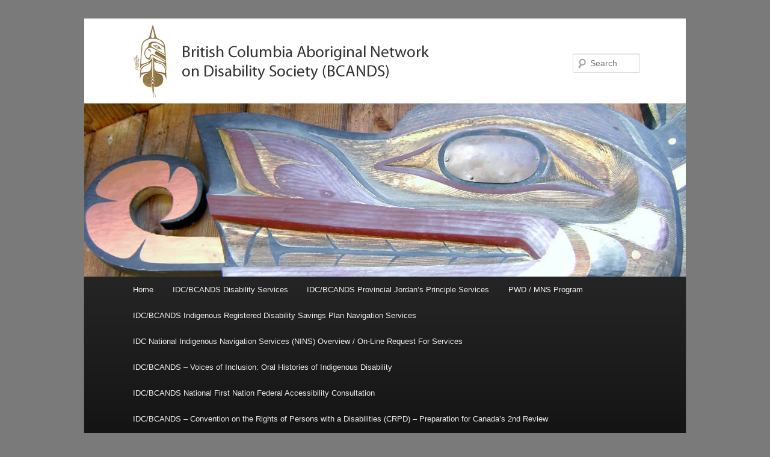

--- FILE ---
content_type: text/html; charset=UTF-8
request_url: http://www.bcands.bc.ca/uncategorized/bc-without-barriers-initiative/
body_size: 10815
content:
<!DOCTYPE html>
<!--[if IE 6]>
<html id="ie6" dir="ltr" lang="en-US" prefix="og: https://ogp.me/ns#">
<![endif]-->
<!--[if IE 7]>
<html id="ie7" dir="ltr" lang="en-US" prefix="og: https://ogp.me/ns#">
<![endif]-->
<!--[if IE 8]>
<html id="ie8" dir="ltr" lang="en-US" prefix="og: https://ogp.me/ns#">
<![endif]-->
<!--[if !(IE 6) | !(IE 7) | !(IE 8)  ]><!-->
<html dir="ltr" lang="en-US" prefix="og: https://ogp.me/ns#">
<!--<![endif]-->
<head>
<meta charset="UTF-8" />
<meta name="viewport" content="width=device-width" />

<link rel="profile" href="http://gmpg.org/xfn/11" />
<link rel="stylesheet" type="text/css" media="all" href="http://www.bcands.bc.ca/wp-content/themes/bcands/style.css" />
<link rel="pingback" href="http://www.bcands.bc.ca/xmlrpc.php" />
<!--[if lt IE 9]>
<script src="http://www.bcands.bc.ca/wp-content/themes/twentyeleven/js/html5.js" type="text/javascript"></script>
<![endif]-->
	<style>img:is([sizes="auto" i], [sizes^="auto," i]) { contain-intrinsic-size: 3000px 1500px }</style>
	
		<!-- All in One SEO 4.8.5 - aioseo.com -->
		<title>BC Without Barriers Initiative |</title>
	<meta name="robots" content="max-image-preview:large" />
	<meta name="author" content="bcands"/>
	<link rel="canonical" href="https://www.bcands.bc.ca/uncategorized/bc-without-barriers-initiative/" />
	<meta name="generator" content="All in One SEO (AIOSEO) 4.8.5" />
		<meta property="og:locale" content="en_US" />
		<meta property="og:site_name" content="| British Columbia Aboriginal Network on Disability Society (BCANDS)" />
		<meta property="og:type" content="article" />
		<meta property="og:title" content="BC Without Barriers Initiative |" />
		<meta property="og:url" content="https://www.bcands.bc.ca/uncategorized/bc-without-barriers-initiative/" />
		<meta property="article:published_time" content="2015-02-03T21:43:05+00:00" />
		<meta property="article:modified_time" content="2015-02-03T21:43:05+00:00" />
		<meta name="twitter:card" content="summary" />
		<meta name="twitter:title" content="BC Without Barriers Initiative |" />
		<script type="application/ld+json" class="aioseo-schema">
			{"@context":"https:\/\/schema.org","@graph":[{"@type":"Article","@id":"https:\/\/www.bcands.bc.ca\/uncategorized\/bc-without-barriers-initiative\/#article","name":"BC Without Barriers Initiative |","headline":"BC Without Barriers Initiative","author":{"@id":"https:\/\/www.bcands.bc.ca\/author\/bcands\/#author"},"publisher":{"@id":"https:\/\/www.bcands.bc.ca\/#organization"},"datePublished":"2015-02-03T21:43:05+00:00","dateModified":"2015-02-03T21:43:05+00:00","inLanguage":"en-US","mainEntityOfPage":{"@id":"https:\/\/www.bcands.bc.ca\/uncategorized\/bc-without-barriers-initiative\/#webpage"},"isPartOf":{"@id":"https:\/\/www.bcands.bc.ca\/uncategorized\/bc-without-barriers-initiative\/#webpage"},"articleSection":"Uncategorized"},{"@type":"BreadcrumbList","@id":"https:\/\/www.bcands.bc.ca\/uncategorized\/bc-without-barriers-initiative\/#breadcrumblist","itemListElement":[{"@type":"ListItem","@id":"https:\/\/www.bcands.bc.ca#listItem","position":1,"name":"Home","item":"https:\/\/www.bcands.bc.ca","nextItem":{"@type":"ListItem","@id":"https:\/\/www.bcands.bc.ca\/category\/uncategorized\/#listItem","name":"Uncategorized"}},{"@type":"ListItem","@id":"https:\/\/www.bcands.bc.ca\/category\/uncategorized\/#listItem","position":2,"name":"Uncategorized","item":"https:\/\/www.bcands.bc.ca\/category\/uncategorized\/","nextItem":{"@type":"ListItem","@id":"https:\/\/www.bcands.bc.ca\/uncategorized\/bc-without-barriers-initiative\/#listItem","name":"BC Without Barriers Initiative"},"previousItem":{"@type":"ListItem","@id":"https:\/\/www.bcands.bc.ca#listItem","name":"Home"}},{"@type":"ListItem","@id":"https:\/\/www.bcands.bc.ca\/uncategorized\/bc-without-barriers-initiative\/#listItem","position":3,"name":"BC Without Barriers Initiative","previousItem":{"@type":"ListItem","@id":"https:\/\/www.bcands.bc.ca\/category\/uncategorized\/#listItem","name":"Uncategorized"}}]},{"@type":"Organization","@id":"https:\/\/www.bcands.bc.ca\/#organization","description":"British Columbia Aboriginal Network on Disability Society (BCANDS)","url":"https:\/\/www.bcands.bc.ca\/"},{"@type":"Person","@id":"https:\/\/www.bcands.bc.ca\/author\/bcands\/#author","url":"https:\/\/www.bcands.bc.ca\/author\/bcands\/","name":"bcands"},{"@type":"WebPage","@id":"https:\/\/www.bcands.bc.ca\/uncategorized\/bc-without-barriers-initiative\/#webpage","url":"https:\/\/www.bcands.bc.ca\/uncategorized\/bc-without-barriers-initiative\/","name":"BC Without Barriers Initiative |","inLanguage":"en-US","isPartOf":{"@id":"https:\/\/www.bcands.bc.ca\/#website"},"breadcrumb":{"@id":"https:\/\/www.bcands.bc.ca\/uncategorized\/bc-without-barriers-initiative\/#breadcrumblist"},"author":{"@id":"https:\/\/www.bcands.bc.ca\/author\/bcands\/#author"},"creator":{"@id":"https:\/\/www.bcands.bc.ca\/author\/bcands\/#author"},"datePublished":"2015-02-03T21:43:05+00:00","dateModified":"2015-02-03T21:43:05+00:00"},{"@type":"WebSite","@id":"https:\/\/www.bcands.bc.ca\/#website","url":"https:\/\/www.bcands.bc.ca\/","description":"British Columbia Aboriginal Network on Disability Society (BCANDS)","inLanguage":"en-US","publisher":{"@id":"https:\/\/www.bcands.bc.ca\/#organization"}}]}
		</script>
		<!-- All in One SEO -->

<link rel="alternate" type="application/rss+xml" title=" &raquo; Feed" href="https://www.bcands.bc.ca/feed/" />
<link rel="alternate" type="application/rss+xml" title=" &raquo; Comments Feed" href="https://www.bcands.bc.ca/comments/feed/" />
<script type="text/javascript">
/* <![CDATA[ */
window._wpemojiSettings = {"baseUrl":"https:\/\/s.w.org\/images\/core\/emoji\/16.0.1\/72x72\/","ext":".png","svgUrl":"https:\/\/s.w.org\/images\/core\/emoji\/16.0.1\/svg\/","svgExt":".svg","source":{"concatemoji":"http:\/\/www.bcands.bc.ca\/wp-includes\/js\/wp-emoji-release.min.js?ver=6.8.3"}};
/*! This file is auto-generated */
!function(s,n){var o,i,e;function c(e){try{var t={supportTests:e,timestamp:(new Date).valueOf()};sessionStorage.setItem(o,JSON.stringify(t))}catch(e){}}function p(e,t,n){e.clearRect(0,0,e.canvas.width,e.canvas.height),e.fillText(t,0,0);var t=new Uint32Array(e.getImageData(0,0,e.canvas.width,e.canvas.height).data),a=(e.clearRect(0,0,e.canvas.width,e.canvas.height),e.fillText(n,0,0),new Uint32Array(e.getImageData(0,0,e.canvas.width,e.canvas.height).data));return t.every(function(e,t){return e===a[t]})}function u(e,t){e.clearRect(0,0,e.canvas.width,e.canvas.height),e.fillText(t,0,0);for(var n=e.getImageData(16,16,1,1),a=0;a<n.data.length;a++)if(0!==n.data[a])return!1;return!0}function f(e,t,n,a){switch(t){case"flag":return n(e,"\ud83c\udff3\ufe0f\u200d\u26a7\ufe0f","\ud83c\udff3\ufe0f\u200b\u26a7\ufe0f")?!1:!n(e,"\ud83c\udde8\ud83c\uddf6","\ud83c\udde8\u200b\ud83c\uddf6")&&!n(e,"\ud83c\udff4\udb40\udc67\udb40\udc62\udb40\udc65\udb40\udc6e\udb40\udc67\udb40\udc7f","\ud83c\udff4\u200b\udb40\udc67\u200b\udb40\udc62\u200b\udb40\udc65\u200b\udb40\udc6e\u200b\udb40\udc67\u200b\udb40\udc7f");case"emoji":return!a(e,"\ud83e\udedf")}return!1}function g(e,t,n,a){var r="undefined"!=typeof WorkerGlobalScope&&self instanceof WorkerGlobalScope?new OffscreenCanvas(300,150):s.createElement("canvas"),o=r.getContext("2d",{willReadFrequently:!0}),i=(o.textBaseline="top",o.font="600 32px Arial",{});return e.forEach(function(e){i[e]=t(o,e,n,a)}),i}function t(e){var t=s.createElement("script");t.src=e,t.defer=!0,s.head.appendChild(t)}"undefined"!=typeof Promise&&(o="wpEmojiSettingsSupports",i=["flag","emoji"],n.supports={everything:!0,everythingExceptFlag:!0},e=new Promise(function(e){s.addEventListener("DOMContentLoaded",e,{once:!0})}),new Promise(function(t){var n=function(){try{var e=JSON.parse(sessionStorage.getItem(o));if("object"==typeof e&&"number"==typeof e.timestamp&&(new Date).valueOf()<e.timestamp+604800&&"object"==typeof e.supportTests)return e.supportTests}catch(e){}return null}();if(!n){if("undefined"!=typeof Worker&&"undefined"!=typeof OffscreenCanvas&&"undefined"!=typeof URL&&URL.createObjectURL&&"undefined"!=typeof Blob)try{var e="postMessage("+g.toString()+"("+[JSON.stringify(i),f.toString(),p.toString(),u.toString()].join(",")+"));",a=new Blob([e],{type:"text/javascript"}),r=new Worker(URL.createObjectURL(a),{name:"wpTestEmojiSupports"});return void(r.onmessage=function(e){c(n=e.data),r.terminate(),t(n)})}catch(e){}c(n=g(i,f,p,u))}t(n)}).then(function(e){for(var t in e)n.supports[t]=e[t],n.supports.everything=n.supports.everything&&n.supports[t],"flag"!==t&&(n.supports.everythingExceptFlag=n.supports.everythingExceptFlag&&n.supports[t]);n.supports.everythingExceptFlag=n.supports.everythingExceptFlag&&!n.supports.flag,n.DOMReady=!1,n.readyCallback=function(){n.DOMReady=!0}}).then(function(){return e}).then(function(){var e;n.supports.everything||(n.readyCallback(),(e=n.source||{}).concatemoji?t(e.concatemoji):e.wpemoji&&e.twemoji&&(t(e.twemoji),t(e.wpemoji)))}))}((window,document),window._wpemojiSettings);
/* ]]> */
</script>
<style id='wp-emoji-styles-inline-css' type='text/css'>

	img.wp-smiley, img.emoji {
		display: inline !important;
		border: none !important;
		box-shadow: none !important;
		height: 1em !important;
		width: 1em !important;
		margin: 0 0.07em !important;
		vertical-align: -0.1em !important;
		background: none !important;
		padding: 0 !important;
	}
</style>
<link rel='stylesheet' id='wp-block-library-css' href='http://www.bcands.bc.ca/wp-includes/css/dist/block-library/style.min.css?ver=6.8.3' type='text/css' media='all' />
<style id='wp-block-library-theme-inline-css' type='text/css'>
.wp-block-audio :where(figcaption){color:#555;font-size:13px;text-align:center}.is-dark-theme .wp-block-audio :where(figcaption){color:#ffffffa6}.wp-block-audio{margin:0 0 1em}.wp-block-code{border:1px solid #ccc;border-radius:4px;font-family:Menlo,Consolas,monaco,monospace;padding:.8em 1em}.wp-block-embed :where(figcaption){color:#555;font-size:13px;text-align:center}.is-dark-theme .wp-block-embed :where(figcaption){color:#ffffffa6}.wp-block-embed{margin:0 0 1em}.blocks-gallery-caption{color:#555;font-size:13px;text-align:center}.is-dark-theme .blocks-gallery-caption{color:#ffffffa6}:root :where(.wp-block-image figcaption){color:#555;font-size:13px;text-align:center}.is-dark-theme :root :where(.wp-block-image figcaption){color:#ffffffa6}.wp-block-image{margin:0 0 1em}.wp-block-pullquote{border-bottom:4px solid;border-top:4px solid;color:currentColor;margin-bottom:1.75em}.wp-block-pullquote cite,.wp-block-pullquote footer,.wp-block-pullquote__citation{color:currentColor;font-size:.8125em;font-style:normal;text-transform:uppercase}.wp-block-quote{border-left:.25em solid;margin:0 0 1.75em;padding-left:1em}.wp-block-quote cite,.wp-block-quote footer{color:currentColor;font-size:.8125em;font-style:normal;position:relative}.wp-block-quote:where(.has-text-align-right){border-left:none;border-right:.25em solid;padding-left:0;padding-right:1em}.wp-block-quote:where(.has-text-align-center){border:none;padding-left:0}.wp-block-quote.is-large,.wp-block-quote.is-style-large,.wp-block-quote:where(.is-style-plain){border:none}.wp-block-search .wp-block-search__label{font-weight:700}.wp-block-search__button{border:1px solid #ccc;padding:.375em .625em}:where(.wp-block-group.has-background){padding:1.25em 2.375em}.wp-block-separator.has-css-opacity{opacity:.4}.wp-block-separator{border:none;border-bottom:2px solid;margin-left:auto;margin-right:auto}.wp-block-separator.has-alpha-channel-opacity{opacity:1}.wp-block-separator:not(.is-style-wide):not(.is-style-dots){width:100px}.wp-block-separator.has-background:not(.is-style-dots){border-bottom:none;height:1px}.wp-block-separator.has-background:not(.is-style-wide):not(.is-style-dots){height:2px}.wp-block-table{margin:0 0 1em}.wp-block-table td,.wp-block-table th{word-break:normal}.wp-block-table :where(figcaption){color:#555;font-size:13px;text-align:center}.is-dark-theme .wp-block-table :where(figcaption){color:#ffffffa6}.wp-block-video :where(figcaption){color:#555;font-size:13px;text-align:center}.is-dark-theme .wp-block-video :where(figcaption){color:#ffffffa6}.wp-block-video{margin:0 0 1em}:root :where(.wp-block-template-part.has-background){margin-bottom:0;margin-top:0;padding:1.25em 2.375em}
</style>
<style id='classic-theme-styles-inline-css' type='text/css'>
/*! This file is auto-generated */
.wp-block-button__link{color:#fff;background-color:#32373c;border-radius:9999px;box-shadow:none;text-decoration:none;padding:calc(.667em + 2px) calc(1.333em + 2px);font-size:1.125em}.wp-block-file__button{background:#32373c;color:#fff;text-decoration:none}
</style>
<style id='global-styles-inline-css' type='text/css'>
:root{--wp--preset--aspect-ratio--square: 1;--wp--preset--aspect-ratio--4-3: 4/3;--wp--preset--aspect-ratio--3-4: 3/4;--wp--preset--aspect-ratio--3-2: 3/2;--wp--preset--aspect-ratio--2-3: 2/3;--wp--preset--aspect-ratio--16-9: 16/9;--wp--preset--aspect-ratio--9-16: 9/16;--wp--preset--color--black: #000;--wp--preset--color--cyan-bluish-gray: #abb8c3;--wp--preset--color--white: #fff;--wp--preset--color--pale-pink: #f78da7;--wp--preset--color--vivid-red: #cf2e2e;--wp--preset--color--luminous-vivid-orange: #ff6900;--wp--preset--color--luminous-vivid-amber: #fcb900;--wp--preset--color--light-green-cyan: #7bdcb5;--wp--preset--color--vivid-green-cyan: #00d084;--wp--preset--color--pale-cyan-blue: #8ed1fc;--wp--preset--color--vivid-cyan-blue: #0693e3;--wp--preset--color--vivid-purple: #9b51e0;--wp--preset--color--blue: #1982d1;--wp--preset--color--dark-gray: #373737;--wp--preset--color--medium-gray: #666;--wp--preset--color--light-gray: #e2e2e2;--wp--preset--gradient--vivid-cyan-blue-to-vivid-purple: linear-gradient(135deg,rgba(6,147,227,1) 0%,rgb(155,81,224) 100%);--wp--preset--gradient--light-green-cyan-to-vivid-green-cyan: linear-gradient(135deg,rgb(122,220,180) 0%,rgb(0,208,130) 100%);--wp--preset--gradient--luminous-vivid-amber-to-luminous-vivid-orange: linear-gradient(135deg,rgba(252,185,0,1) 0%,rgba(255,105,0,1) 100%);--wp--preset--gradient--luminous-vivid-orange-to-vivid-red: linear-gradient(135deg,rgba(255,105,0,1) 0%,rgb(207,46,46) 100%);--wp--preset--gradient--very-light-gray-to-cyan-bluish-gray: linear-gradient(135deg,rgb(238,238,238) 0%,rgb(169,184,195) 100%);--wp--preset--gradient--cool-to-warm-spectrum: linear-gradient(135deg,rgb(74,234,220) 0%,rgb(151,120,209) 20%,rgb(207,42,186) 40%,rgb(238,44,130) 60%,rgb(251,105,98) 80%,rgb(254,248,76) 100%);--wp--preset--gradient--blush-light-purple: linear-gradient(135deg,rgb(255,206,236) 0%,rgb(152,150,240) 100%);--wp--preset--gradient--blush-bordeaux: linear-gradient(135deg,rgb(254,205,165) 0%,rgb(254,45,45) 50%,rgb(107,0,62) 100%);--wp--preset--gradient--luminous-dusk: linear-gradient(135deg,rgb(255,203,112) 0%,rgb(199,81,192) 50%,rgb(65,88,208) 100%);--wp--preset--gradient--pale-ocean: linear-gradient(135deg,rgb(255,245,203) 0%,rgb(182,227,212) 50%,rgb(51,167,181) 100%);--wp--preset--gradient--electric-grass: linear-gradient(135deg,rgb(202,248,128) 0%,rgb(113,206,126) 100%);--wp--preset--gradient--midnight: linear-gradient(135deg,rgb(2,3,129) 0%,rgb(40,116,252) 100%);--wp--preset--font-size--small: 13px;--wp--preset--font-size--medium: 20px;--wp--preset--font-size--large: 36px;--wp--preset--font-size--x-large: 42px;--wp--preset--spacing--20: 0.44rem;--wp--preset--spacing--30: 0.67rem;--wp--preset--spacing--40: 1rem;--wp--preset--spacing--50: 1.5rem;--wp--preset--spacing--60: 2.25rem;--wp--preset--spacing--70: 3.38rem;--wp--preset--spacing--80: 5.06rem;--wp--preset--shadow--natural: 6px 6px 9px rgba(0, 0, 0, 0.2);--wp--preset--shadow--deep: 12px 12px 50px rgba(0, 0, 0, 0.4);--wp--preset--shadow--sharp: 6px 6px 0px rgba(0, 0, 0, 0.2);--wp--preset--shadow--outlined: 6px 6px 0px -3px rgba(255, 255, 255, 1), 6px 6px rgba(0, 0, 0, 1);--wp--preset--shadow--crisp: 6px 6px 0px rgba(0, 0, 0, 1);}:where(.is-layout-flex){gap: 0.5em;}:where(.is-layout-grid){gap: 0.5em;}body .is-layout-flex{display: flex;}.is-layout-flex{flex-wrap: wrap;align-items: center;}.is-layout-flex > :is(*, div){margin: 0;}body .is-layout-grid{display: grid;}.is-layout-grid > :is(*, div){margin: 0;}:where(.wp-block-columns.is-layout-flex){gap: 2em;}:where(.wp-block-columns.is-layout-grid){gap: 2em;}:where(.wp-block-post-template.is-layout-flex){gap: 1.25em;}:where(.wp-block-post-template.is-layout-grid){gap: 1.25em;}.has-black-color{color: var(--wp--preset--color--black) !important;}.has-cyan-bluish-gray-color{color: var(--wp--preset--color--cyan-bluish-gray) !important;}.has-white-color{color: var(--wp--preset--color--white) !important;}.has-pale-pink-color{color: var(--wp--preset--color--pale-pink) !important;}.has-vivid-red-color{color: var(--wp--preset--color--vivid-red) !important;}.has-luminous-vivid-orange-color{color: var(--wp--preset--color--luminous-vivid-orange) !important;}.has-luminous-vivid-amber-color{color: var(--wp--preset--color--luminous-vivid-amber) !important;}.has-light-green-cyan-color{color: var(--wp--preset--color--light-green-cyan) !important;}.has-vivid-green-cyan-color{color: var(--wp--preset--color--vivid-green-cyan) !important;}.has-pale-cyan-blue-color{color: var(--wp--preset--color--pale-cyan-blue) !important;}.has-vivid-cyan-blue-color{color: var(--wp--preset--color--vivid-cyan-blue) !important;}.has-vivid-purple-color{color: var(--wp--preset--color--vivid-purple) !important;}.has-black-background-color{background-color: var(--wp--preset--color--black) !important;}.has-cyan-bluish-gray-background-color{background-color: var(--wp--preset--color--cyan-bluish-gray) !important;}.has-white-background-color{background-color: var(--wp--preset--color--white) !important;}.has-pale-pink-background-color{background-color: var(--wp--preset--color--pale-pink) !important;}.has-vivid-red-background-color{background-color: var(--wp--preset--color--vivid-red) !important;}.has-luminous-vivid-orange-background-color{background-color: var(--wp--preset--color--luminous-vivid-orange) !important;}.has-luminous-vivid-amber-background-color{background-color: var(--wp--preset--color--luminous-vivid-amber) !important;}.has-light-green-cyan-background-color{background-color: var(--wp--preset--color--light-green-cyan) !important;}.has-vivid-green-cyan-background-color{background-color: var(--wp--preset--color--vivid-green-cyan) !important;}.has-pale-cyan-blue-background-color{background-color: var(--wp--preset--color--pale-cyan-blue) !important;}.has-vivid-cyan-blue-background-color{background-color: var(--wp--preset--color--vivid-cyan-blue) !important;}.has-vivid-purple-background-color{background-color: var(--wp--preset--color--vivid-purple) !important;}.has-black-border-color{border-color: var(--wp--preset--color--black) !important;}.has-cyan-bluish-gray-border-color{border-color: var(--wp--preset--color--cyan-bluish-gray) !important;}.has-white-border-color{border-color: var(--wp--preset--color--white) !important;}.has-pale-pink-border-color{border-color: var(--wp--preset--color--pale-pink) !important;}.has-vivid-red-border-color{border-color: var(--wp--preset--color--vivid-red) !important;}.has-luminous-vivid-orange-border-color{border-color: var(--wp--preset--color--luminous-vivid-orange) !important;}.has-luminous-vivid-amber-border-color{border-color: var(--wp--preset--color--luminous-vivid-amber) !important;}.has-light-green-cyan-border-color{border-color: var(--wp--preset--color--light-green-cyan) !important;}.has-vivid-green-cyan-border-color{border-color: var(--wp--preset--color--vivid-green-cyan) !important;}.has-pale-cyan-blue-border-color{border-color: var(--wp--preset--color--pale-cyan-blue) !important;}.has-vivid-cyan-blue-border-color{border-color: var(--wp--preset--color--vivid-cyan-blue) !important;}.has-vivid-purple-border-color{border-color: var(--wp--preset--color--vivid-purple) !important;}.has-vivid-cyan-blue-to-vivid-purple-gradient-background{background: var(--wp--preset--gradient--vivid-cyan-blue-to-vivid-purple) !important;}.has-light-green-cyan-to-vivid-green-cyan-gradient-background{background: var(--wp--preset--gradient--light-green-cyan-to-vivid-green-cyan) !important;}.has-luminous-vivid-amber-to-luminous-vivid-orange-gradient-background{background: var(--wp--preset--gradient--luminous-vivid-amber-to-luminous-vivid-orange) !important;}.has-luminous-vivid-orange-to-vivid-red-gradient-background{background: var(--wp--preset--gradient--luminous-vivid-orange-to-vivid-red) !important;}.has-very-light-gray-to-cyan-bluish-gray-gradient-background{background: var(--wp--preset--gradient--very-light-gray-to-cyan-bluish-gray) !important;}.has-cool-to-warm-spectrum-gradient-background{background: var(--wp--preset--gradient--cool-to-warm-spectrum) !important;}.has-blush-light-purple-gradient-background{background: var(--wp--preset--gradient--blush-light-purple) !important;}.has-blush-bordeaux-gradient-background{background: var(--wp--preset--gradient--blush-bordeaux) !important;}.has-luminous-dusk-gradient-background{background: var(--wp--preset--gradient--luminous-dusk) !important;}.has-pale-ocean-gradient-background{background: var(--wp--preset--gradient--pale-ocean) !important;}.has-electric-grass-gradient-background{background: var(--wp--preset--gradient--electric-grass) !important;}.has-midnight-gradient-background{background: var(--wp--preset--gradient--midnight) !important;}.has-small-font-size{font-size: var(--wp--preset--font-size--small) !important;}.has-medium-font-size{font-size: var(--wp--preset--font-size--medium) !important;}.has-large-font-size{font-size: var(--wp--preset--font-size--large) !important;}.has-x-large-font-size{font-size: var(--wp--preset--font-size--x-large) !important;}
:where(.wp-block-post-template.is-layout-flex){gap: 1.25em;}:where(.wp-block-post-template.is-layout-grid){gap: 1.25em;}
:where(.wp-block-columns.is-layout-flex){gap: 2em;}:where(.wp-block-columns.is-layout-grid){gap: 2em;}
:root :where(.wp-block-pullquote){font-size: 1.5em;line-height: 1.6;}
</style>
<link rel='stylesheet' id='contact-form-7-css' href='http://www.bcands.bc.ca/wp-content/plugins/contact-form-7/includes/css/styles.css?ver=6.1.4' type='text/css' media='all' />
<link rel='stylesheet' id='twentyeleven-block-style-css' href='http://www.bcands.bc.ca/wp-content/themes/twentyeleven/blocks.css?ver=20240703' type='text/css' media='all' />
<link rel="https://api.w.org/" href="https://www.bcands.bc.ca/wp-json/" /><link rel="alternate" title="JSON" type="application/json" href="https://www.bcands.bc.ca/wp-json/wp/v2/posts/2138" /><link rel="EditURI" type="application/rsd+xml" title="RSD" href="https://www.bcands.bc.ca/xmlrpc.php?rsd" />
<meta name="generator" content="WordPress 6.8.3" />
<link rel='shortlink' href='https://www.bcands.bc.ca/?p=2138' />
<link rel="alternate" title="oEmbed (JSON)" type="application/json+oembed" href="https://www.bcands.bc.ca/wp-json/oembed/1.0/embed?url=https%3A%2F%2Fwww.bcands.bc.ca%2Funcategorized%2Fbc-without-barriers-initiative%2F" />
<link rel="alternate" title="oEmbed (XML)" type="text/xml+oembed" href="https://www.bcands.bc.ca/wp-json/oembed/1.0/embed?url=https%3A%2F%2Fwww.bcands.bc.ca%2Funcategorized%2Fbc-without-barriers-initiative%2F&#038;format=xml" />
	<style>
		/* Link color */
		a,
		#site-title a:focus,
		#site-title a:hover,
		#site-title a:active,
		.entry-title a:hover,
		.entry-title a:focus,
		.entry-title a:active,
		.widget_twentyeleven_ephemera .comments-link a:hover,
		section.recent-posts .other-recent-posts a[rel="bookmark"]:hover,
		section.recent-posts .other-recent-posts .comments-link a:hover,
		.format-image footer.entry-meta a:hover,
		#site-generator a:hover {
			color: #1b59e8;
		}
		section.recent-posts .other-recent-posts .comments-link a:hover {
			border-color: #1b59e8;
		}
		article.feature-image.small .entry-summary p a:hover,
		.entry-header .comments-link a:hover,
		.entry-header .comments-link a:focus,
		.entry-header .comments-link a:active,
		.feature-slider a.active {
			background-color: #1b59e8;
		}
	</style>
			<style type="text/css" id="twentyeleven-header-css">
				#site-title a,
		#site-description {
			color: #383838;
		}
		</style>
		<style type="text/css" id="custom-background-css">
body.custom-background { background-color: #7a7a7a; }
</style>
	</head>

<body class="wp-singular post-template-default single single-post postid-2138 single-format-standard custom-background wp-embed-responsive wp-theme-twentyeleven wp-child-theme-bcands single-author singular two-column right-sidebar">
<div id="page" class="hfeed">
	<header id="branding" role="banner">
			<hgroup>
				<h1 id="site-title"><span><a href="https://www.bcands.bc.ca/" title="" rel="home"><img src="http://www.bcands.bc.ca/wp-content/themes/bcands/images/logo.png" alt="" width="497" height="120"/></a></span></h1>
				<h2 id="site-description">British Columbia Aboriginal Network on Disability Society (BCANDS)</h2>
			</hgroup>

						<a href="https://www.bcands.bc.ca/">
									<img src="http://www.bcands.bc.ca/wp-content/uploads/12.jpg" width="1000" height="288" alt="" />
							</a>
			
								<form method="get" id="searchform" action="https://www.bcands.bc.ca/">
		<label for="s" class="assistive-text">Search</label>
		<input type="text" class="field" name="s" id="s" placeholder="Search" />
		<input type="submit" class="submit" name="submit" id="searchsubmit" value="Search" />
	</form>
			
			<nav id="access" role="navigation">
				<h3 class="assistive-text">Main menu</h3>
								<div class="skip-link"><a class="assistive-text" href="#content" title="Skip to primary content">Skip to primary content</a></div>
				<div class="skip-link"><a class="assistive-text" href="#secondary" title="Skip to secondary content">Skip to secondary content</a></div>
								<div class="menu-main-container"><ul id="menu-main" class="menu"><li id="menu-item-30" class="menu-item menu-item-type-post_type menu-item-object-page menu-item-home menu-item-has-children menu-item-30"><a href="https://www.bcands.bc.ca/">Home</a>
<ul class="sub-menu">
	<li id="menu-item-73" class="menu-item menu-item-type-post_type menu-item-object-page menu-item-73"><a href="https://www.bcands.bc.ca/home/governance/">IDC/BCANDS Governance / 2024 – 2025 Board of Directors</a></li>
	<li id="menu-item-72" class="menu-item menu-item-type-post_type menu-item-object-page menu-item-72"><a href="https://www.bcands.bc.ca/home/bcands-employees/">IDC/BCANDS’ Team Members</a></li>
	<li id="menu-item-1416" class="menu-item menu-item-type-post_type menu-item-object-page menu-item-1416"><a href="https://www.bcands.bc.ca/bcands-philosophy-values-vision/">IDC/BCANDS Mission / Vision</a></li>
	<li id="menu-item-85" class="menu-item menu-item-type-post_type menu-item-object-page menu-item-85"><a href="https://www.bcands.bc.ca/home/employment-at-bcands/">Employment / Volunteer Opportunities at IDC/BCANDS</a></li>
	<li id="menu-item-365" class="menu-item menu-item-type-post_type menu-item-object-page menu-item-365"><a href="https://www.bcands.bc.ca/bcands-membership-application/">BCANDS Membership Application</a></li>
</ul>
</li>
<li id="menu-item-347" class="menu-item menu-item-type-post_type menu-item-object-page menu-item-has-children menu-item-347"><a href="https://www.bcands.bc.ca/programs-and-services/disability-services/">IDC/BCANDS Disability Services</a>
<ul class="sub-menu">
	<li id="menu-item-5241" class="menu-item menu-item-type-post_type menu-item-object-page menu-item-5241"><a href="https://www.bcands.bc.ca/client-forms/bcands-client-service-request-form/">BCANDS On-Line Client Service Request Form</a></li>
	<li id="menu-item-2774" class="menu-item menu-item-type-post_type menu-item-object-page menu-item-2774"><a href="https://www.bcands.bc.ca/bcands-request-for-services-limits-of-confidentiality-forms-printable/">IDC/BCANDS Request For Services Forms (Printable)</a></li>
	<li id="menu-item-337" class="menu-item menu-item-type-post_type menu-item-object-page menu-item-337"><a href="https://www.bcands.bc.ca/client-forms/bcands-privacy-policy/">IDC/BCANDS Privacy Policy</a></li>
</ul>
</li>
<li id="menu-item-5088" class="menu-item menu-item-type-post_type menu-item-object-page menu-item-has-children menu-item-5088"><a href="https://www.bcands.bc.ca/provincial-jordans-principle-program/">IDC/BCANDS Provincial Jordan’s Principle Services</a>
<ul class="sub-menu">
	<li id="menu-item-5165" class="menu-item menu-item-type-post_type menu-item-object-page menu-item-5165"><a href="https://www.bcands.bc.ca/jordans-principle-on-line-service-request-form-2/">IDC/BCANDS Jordan’s Principle On-Line Service Request Form</a></li>
	<li id="menu-item-2790" class="menu-item menu-item-type-post_type menu-item-object-page menu-item-2790"><a href="https://www.bcands.bc.ca/release-of-information-limits-of-confidentiality-forms-printable/">Release of Information / Limits of Confidentiality Forms (Printable)</a></li>
</ul>
</li>
<li id="menu-item-2582" class="menu-item menu-item-type-post_type menu-item-object-page menu-item-has-children menu-item-2582"><a href="https://www.bcands.bc.ca/bcands-persons-with-disabilities-pwd-and-monthly-nutritional-supplement-programs-mns/">PWD / MNS Program</a>
<ul class="sub-menu">
	<li id="menu-item-3047" class="menu-item menu-item-type-post_type menu-item-object-page menu-item-3047"><a href="https://www.bcands.bc.ca/bcands-persons-with-disabilities-pwd-program-2/">BCANDS Persons with Disabilities (PWD) Client / BSDW Forms</a></li>
	<li id="menu-item-3102" class="menu-item menu-item-type-post_type menu-item-object-page menu-item-3102"><a href="https://www.bcands.bc.ca/bcands-monthly-nutritional-supplement-mns-client-bsdw-forms/">BCANDS Monthly Nutritional Supplement (MNS) Client / BSDW Forms</a></li>
	<li id="menu-item-2675" class="menu-item menu-item-type-post_type menu-item-object-page menu-item-2675"><a href="https://www.bcands.bc.ca/bcands-persons-with-disabilities-pwd-program/">BCANDS Persons with Disabilities (PWD) Program Overview</a></li>
	<li id="menu-item-2674" class="menu-item menu-item-type-post_type menu-item-object-page menu-item-2674"><a href="https://www.bcands.bc.ca/bcands-monthly-nutritional-supplement-mns-program/">BCANDS Monthly Nutritional Supplement (MNS) Program Overview</a></li>
	<li id="menu-item-2602" class="menu-item menu-item-type-post_type menu-item-object-page menu-item-2602"><a href="https://www.bcands.bc.ca/bcands-pwd-mns-contact-information/">BCANDS PWD / MNS Program Contact Information</a></li>
	<li id="menu-item-2673" class="menu-item menu-item-type-post_type menu-item-object-page menu-item-2673"><a href="https://www.bcands.bc.ca/bcands-protection-of-pwd-mns-medical-and-personal-information/">BCANDS Protection of PWD / MNS Client’s Medical and Personal Information</a></li>
</ul>
</li>
<li id="menu-item-3683" class="menu-item menu-item-type-post_type menu-item-object-page menu-item-3683"><a href="https://www.bcands.bc.ca/access-rdsp-change-your-tomorrow-today-bcands-indigenous-registered-disability-savings-plan-navigation-services/">IDC/BCANDS Indigenous Registered Disability Savings Plan Navigation Services</a></li>
<li id="menu-item-5224" class="menu-item menu-item-type-post_type menu-item-object-page menu-item-5224"><a href="https://www.bcands.bc.ca/idc-bcands-national-disability-tax-credit-dtc-navigation-program/">IDC National Indigenous Navigation Services (NINS) Overview / On-Line Request For Services</a></li>
<li id="menu-item-5237" class="menu-item menu-item-type-post_type menu-item-object-page menu-item-5237"><a href="https://www.bcands.bc.ca/idc-bcands-voices-of-inclusion-oral-histories-of-indigenous-disability/">IDC/BCANDS – Voices of Inclusion: Oral Histories of Indigenous Disability</a></li>
<li id="menu-item-3670" class="menu-item menu-item-type-post_type menu-item-object-page menu-item-3670"><a href="https://www.bcands.bc.ca/bcands-national-indigenous-federal-accessibility-legislation-consultation/">IDC/BCANDS National First Nation Federal Accessibility Consultation</a></li>
<li id="menu-item-4333" class="menu-item menu-item-type-post_type menu-item-object-page menu-item-4333"><a href="https://www.bcands.bc.ca/convention-on-the-rights-of-persons-with-a-disabilities-crpd-preparation-for-canadas-2nd-review/">IDC/BCANDS &#8211; Convention on the Rights of Persons with a Disabilities (CRPD) –  Preparation for Canada’s 2nd Review</a></li>
<li id="menu-item-2042" class="menu-item menu-item-type-post_type menu-item-object-page menu-item-2042"><a href="https://www.bcands.bc.ca/http-www-indigenousdisabilitygathering-com/">Indigenous Disability Canada&#8217;s (IDC)  – 2026 Indigenous Disability and Wellness Gathering</a></li>
<li id="menu-item-4889" class="menu-item menu-item-type-post_type menu-item-object-page menu-item-4889"><a href="https://www.bcands.bc.ca/indigenous-employment-engagement-program/">IDC/BCANDS &#8211; Indigenous Employment Engagement Program</a></li>
<li id="menu-item-4813" class="menu-item menu-item-type-post_type menu-item-object-page menu-item-4813"><a href="https://www.bcands.bc.ca/indigenous-disability-awareness-month-idam/">IDC/BCANDS &#8211; Indigenous Disability Awareness Month (IDAM)</a></li>
<li id="menu-item-4477" class="menu-item menu-item-type-post_type menu-item-object-page menu-item-has-children menu-item-4477"><a href="https://www.bcands.bc.ca/resources-links/">Resources / Links</a>
<ul class="sub-menu">
	<li id="menu-item-282" class="menu-item menu-item-type-post_type menu-item-object-page menu-item-282"><a href="https://www.bcands.bc.ca/british-columbia-health-authorities/">BRITISH COLUMBIA HEALTH AUTHORITIES</a></li>
	<li id="menu-item-437" class="menu-item menu-item-type-post_type menu-item-object-page menu-item-437"><a href="https://www.bcands.bc.ca/disability-organizations-in-british-columbia/">DISABILITY ORGANIZATIONS IN BRITISH COLUMBIA</a></li>
	<li id="menu-item-283" class="menu-item menu-item-type-post_type menu-item-object-page menu-item-283"><a href="https://www.bcands.bc.ca/grants-scholarships-bursaries/">GRANTS, SCHOLARSHIPS &#038; BURSARIES</a></li>
	<li id="menu-item-557" class="menu-item menu-item-type-post_type menu-item-object-page menu-item-557"><a href="https://www.bcands.bc.ca/health-resources/">HEALTH RESOURCES</a></li>
	<li id="menu-item-680" class="menu-item menu-item-type-post_type menu-item-object-page menu-item-680"><a href="https://www.bcands.bc.ca/non-profit-organizations/">NON PROFIT / COMMUNITY ORGANIZATIONS</a></li>
	<li id="menu-item-679" class="menu-item menu-item-type-post_type menu-item-object-page menu-item-679"><a href="https://www.bcands.bc.ca/aboriginal-organizations/">INDIGENOUS ORGANIZATIONS</a></li>
	<li id="menu-item-240" class="menu-item menu-item-type-post_type menu-item-object-page menu-item-240"><a href="https://www.bcands.bc.ca/british-columbia-aboriginal-communities/">British Columbia First Nation / Indigenous Communities</a></li>
</ul>
</li>
<li id="menu-item-391" class="menu-item menu-item-type-post_type menu-item-object-page menu-item-391"><a href="https://www.bcands.bc.ca/donate/">Support IDC/BCANDS Through Your Kind Donation</a></li>
<li id="menu-item-70" class="menu-item menu-item-type-post_type menu-item-object-page menu-item-has-children menu-item-70"><a href="https://www.bcands.bc.ca/contact-us/">Contact / Connect with IDC/BCANDS</a>
<ul class="sub-menu">
	<li id="menu-item-250" class="menu-item menu-item-type-post_type menu-item-object-page menu-item-250"><a href="https://www.bcands.bc.ca/contact-us/questions-comments-send-bcands-an-email/">Questions / Comments? Send IDC/BCANDS an email</a></li>
</ul>
</li>
<li id="menu-item-5277" class="menu-item menu-item-type-post_type menu-item-object-page menu-item-5277"><a href="https://www.bcands.bc.ca/idc-bcands-elections-canada-voter-information/">IDC/BCANDS – Elections Canada Voter Information</a></li>
</ul></div>			</nav><!-- #access -->
	</header><!-- #branding -->


	<div id="main">
		<div id="primary">
			<div id="content" role="main">

				
					<nav id="nav-single">
						<h3 class="assistive-text">Post navigation</h3>
						<span class="nav-previous"></span>
						<span class="nav-next"></span>
					</nav><!-- #nav-single -->

					
<article id="post-2138" class="post-2138 post type-post status-publish format-standard hentry category-uncategorized">
	<header class="entry-header">
		<h1 class="entry-title">BC Without Barriers Initiative</h1>

				<div class="entry-meta">
			<span class="sep">Posted on </span><a href="https://www.bcands.bc.ca/uncategorized/bc-without-barriers-initiative/" title="9:43 pm" rel="bookmark"><time class="entry-date" datetime="2015-02-03T21:43:05+00:00">February 3, 2015</time></a><span class="by-author"> <span class="sep"> by </span> <span class="author vcard"><a class="url fn n" href="https://www.bcands.bc.ca/author/bcands/" title="View all posts by bcands" rel="author">bcands</a></span></span>		</div><!-- .entry-meta -->
			</header><!-- .entry-header -->

	<div class="entry-content">
					</div><!-- .entry-content -->

	<footer class="entry-meta">
		This entry was posted in <a href="https://www.bcands.bc.ca/category/uncategorized/" rel="category tag">Uncategorized</a> by <a href="https://www.bcands.bc.ca/author/bcands/">bcands</a>. Bookmark the <a href="https://www.bcands.bc.ca/uncategorized/bc-without-barriers-initiative/" title="Permalink to BC Without Barriers Initiative" rel="bookmark">permalink</a>.
		
			</footer><!-- .entry-meta -->
</article><!-- #post-2138 -->

						<div id="comments">
	
	
	
	
</div><!-- #comments -->

				
			</div><!-- #content -->
		</div><!-- #primary -->


	</div><!-- #main -->

	<footer id="colophon" role="contentinfo">

			
<div id="supplementary" class="one">
	
	
		<div id="third" class="widget-area" role="complementary">
		<aside id="media_image-5" class="widget widget_media_image"><h3 class="widget-title">BCANDS Awards</h3><img width="976" height="465" src="https://www.bcands.bc.ca/wp-content/uploads/Awards-Bcands-11.jpg" class="image wp-image-4804  attachment-full size-full" alt="" style="max-width: 100%; height: auto;" decoding="async" loading="lazy" srcset="https://www.bcands.bc.ca/wp-content/uploads/Awards-Bcands-11.jpg 976w, https://www.bcands.bc.ca/wp-content/uploads/Awards-Bcands-11-300x143.jpg 300w, https://www.bcands.bc.ca/wp-content/uploads/Awards-Bcands-11-768x366.jpg 768w, https://www.bcands.bc.ca/wp-content/uploads/Awards-Bcands-11-500x238.jpg 500w" sizes="auto, (max-width: 976px) 100vw, 976px" /></aside>	</div><!-- #third .widget-area -->
	</div><!-- #supplementary -->

			<div id="site-generator">
			<img src="http://count.digitalpoint.com/?a=100&c=000000&t=none" alt="Free Hit Counter" style="border:0px;width:88px;height:19px;"><br>
								Copyright 2021 -2022 BCANDS - All rights Reserved - www.bcands.bc.ca
			</div>
	</footer><!-- #colophon -->
</div><!-- #page -->

<script type="speculationrules">
{"prefetch":[{"source":"document","where":{"and":[{"href_matches":"\/*"},{"not":{"href_matches":["\/wp-*.php","\/wp-admin\/*","\/wp-content\/uploads\/*","\/wp-content\/*","\/wp-content\/plugins\/*","\/wp-content\/themes\/bcands\/*","\/wp-content\/themes\/twentyeleven\/*","\/*\\?(.+)"]}},{"not":{"selector_matches":"a[rel~=\"nofollow\"]"}},{"not":{"selector_matches":".no-prefetch, .no-prefetch a"}}]},"eagerness":"conservative"}]}
</script>
<script type="text/javascript" src="http://www.bcands.bc.ca/wp-includes/js/dist/hooks.min.js?ver=4d63a3d491d11ffd8ac6" id="wp-hooks-js"></script>
<script type="text/javascript" src="http://www.bcands.bc.ca/wp-includes/js/dist/i18n.min.js?ver=5e580eb46a90c2b997e6" id="wp-i18n-js"></script>
<script type="text/javascript" id="wp-i18n-js-after">
/* <![CDATA[ */
wp.i18n.setLocaleData( { 'text direction\u0004ltr': [ 'ltr' ] } );
/* ]]> */
</script>
<script type="text/javascript" src="http://www.bcands.bc.ca/wp-content/plugins/contact-form-7/includes/swv/js/index.js?ver=6.1.4" id="swv-js"></script>
<script type="text/javascript" id="contact-form-7-js-before">
/* <![CDATA[ */
var wpcf7 = {
    "api": {
        "root": "https:\/\/www.bcands.bc.ca\/wp-json\/",
        "namespace": "contact-form-7\/v1"
    }
};
/* ]]> */
</script>
<script type="text/javascript" src="http://www.bcands.bc.ca/wp-content/plugins/contact-form-7/includes/js/index.js?ver=6.1.4" id="contact-form-7-js"></script>
<script type="text/javascript" src="http://www.bcands.bc.ca/wp-content/plugins/page-links-to/dist/new-tab.js?ver=3.3.7" id="page-links-to-js"></script>

</body>
</html>

--- FILE ---
content_type: text/css
request_url: http://www.bcands.bc.ca/wp-content/themes/bcands/style.css
body_size: 304
content:
/*
Theme Name:     BCANDS
Theme URI:      http://www.bcands.bc.ca
Description:    Child theme for the Twenty Eleven theme
Author:         Matt Magi
Author URI:     http://www.bcands.bc.ca
Template:       twentyeleven
Version:        0.1.0
*/

@import url("../twentyeleven/style.css");

#site-title img {
height:120px;
width:497px;
}

#site-title {
margin-right: 270px;
padding-top: 10px;
padding-bottom: 10px;
}

#site-description {
display: none;
visibility: hidden !important;
}